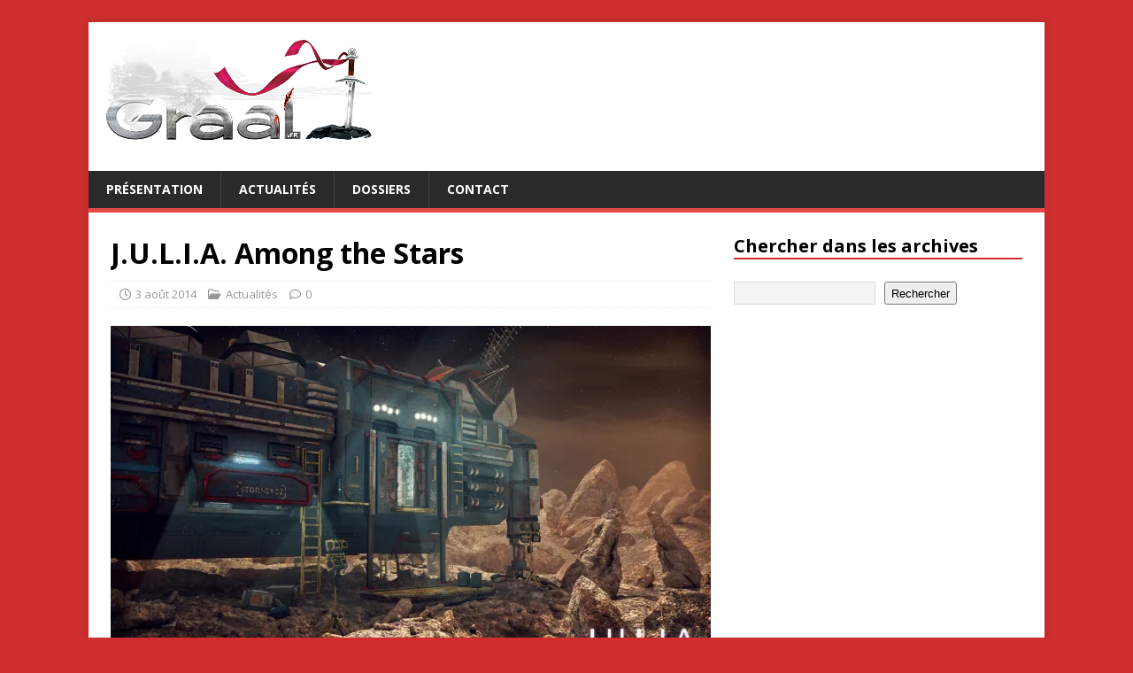

--- FILE ---
content_type: text/html; charset=UTF-8
request_url: https://www.graal.fr/2014/08/03/j-u-l-i-a-among-the-stars/
body_size: 13157
content:
<!DOCTYPE html>
<html class="no-js" lang="fr-FR">
<head>
<meta charset="UTF-8">
<meta name="viewport" content="width=device-width, initial-scale=1.0">
<link rel="profile" href="https://gmpg.org/xfn/11" />
<meta name='robots' content='index, follow, max-image-preview:large, max-snippet:-1, max-video-preview:-1' />

	<!-- This site is optimized with the Yoast SEO plugin v26.7 - https://yoast.com/wordpress/plugins/seo/ -->
	<title>J.U.L.I.A. Among the Stars -</title>
	<link rel="canonical" href="https://www.graal.fr/2014/08/03/j-u-l-i-a-among-the-stars/" />
	<meta property="og:locale" content="fr_FR" />
	<meta property="og:type" content="article" />
	<meta property="og:title" content="J.U.L.I.A. Among the Stars -" />
	<meta property="og:description" content="J.U.L.I.A. Among the Stars est un jeu d’aventure de science-fiction développé et publié par le studio tchèque CBE software. J.U.L.I.A. Among the Stars raconte l’histoire [...]" />
	<meta property="og:url" content="https://www.graal.fr/2014/08/03/j-u-l-i-a-among-the-stars/" />
	<meta property="og:site_name" content="Graal, les jeux vidéo" />
	<meta property="article:published_time" content="2014-08-03T10:54:49+00:00" />
	<meta property="article:modified_time" content="2014-08-03T13:00:45+00:00" />
	<meta property="og:image" content="https://i0.wp.com/www.graal.fr/wp-content/uploads/2014/08/J.U.L.I.A.-Among-the-Stars.jpg?fit=1920%2C1080&ssl=1" />
	<meta property="og:image:width" content="1920" />
	<meta property="og:image:height" content="1080" />
	<meta property="og:image:type" content="image/jpeg" />
	<meta name="author" content="Chris Admin" />
	<meta name="twitter:label1" content="Écrit par" />
	<meta name="twitter:data1" content="Chris Admin" />
	<meta name="twitter:label2" content="Durée de lecture estimée" />
	<meta name="twitter:data2" content="1 minute" />
	<script type="application/ld+json" class="yoast-schema-graph">{"@context":"https://schema.org","@graph":[{"@type":"Article","@id":"https://www.graal.fr/2014/08/03/j-u-l-i-a-among-the-stars/#article","isPartOf":{"@id":"https://www.graal.fr/2014/08/03/j-u-l-i-a-among-the-stars/"},"author":{"name":"Chris Admin","@id":"https://www.graal.fr/#/schema/person/50d33615e927fcd996bf28411cb34aa1"},"headline":"J.U.L.I.A. Among the Stars","datePublished":"2014-08-03T10:54:49+00:00","dateModified":"2014-08-03T13:00:45+00:00","mainEntityOfPage":{"@id":"https://www.graal.fr/2014/08/03/j-u-l-i-a-among-the-stars/"},"wordCount":140,"publisher":{"@id":"https://www.graal.fr/#/schema/person/50d33615e927fcd996bf28411cb34aa1"},"image":{"@id":"https://www.graal.fr/2014/08/03/j-u-l-i-a-among-the-stars/#primaryimage"},"thumbnailUrl":"https://i0.wp.com/www.graal.fr/wp-content/uploads/2014/08/J.U.L.I.A.-Among-the-Stars.jpg?fit=1920%2C1080&ssl=1","keywords":["CBE software","J.U.L.I.A.","J.U.L.I.A. Among the Stars","jeu d'aventure","JULIA","JULIA Among the Stars","science fiction"],"articleSection":["Actualités"],"inLanguage":"fr-FR"},{"@type":"WebPage","@id":"https://www.graal.fr/2014/08/03/j-u-l-i-a-among-the-stars/","url":"https://www.graal.fr/2014/08/03/j-u-l-i-a-among-the-stars/","name":"J.U.L.I.A. Among the Stars -","isPartOf":{"@id":"https://www.graal.fr/#website"},"primaryImageOfPage":{"@id":"https://www.graal.fr/2014/08/03/j-u-l-i-a-among-the-stars/#primaryimage"},"image":{"@id":"https://www.graal.fr/2014/08/03/j-u-l-i-a-among-the-stars/#primaryimage"},"thumbnailUrl":"https://i0.wp.com/www.graal.fr/wp-content/uploads/2014/08/J.U.L.I.A.-Among-the-Stars.jpg?fit=1920%2C1080&ssl=1","datePublished":"2014-08-03T10:54:49+00:00","dateModified":"2014-08-03T13:00:45+00:00","breadcrumb":{"@id":"https://www.graal.fr/2014/08/03/j-u-l-i-a-among-the-stars/#breadcrumb"},"inLanguage":"fr-FR","potentialAction":[{"@type":"ReadAction","target":["https://www.graal.fr/2014/08/03/j-u-l-i-a-among-the-stars/"]}]},{"@type":"ImageObject","inLanguage":"fr-FR","@id":"https://www.graal.fr/2014/08/03/j-u-l-i-a-among-the-stars/#primaryimage","url":"https://i0.wp.com/www.graal.fr/wp-content/uploads/2014/08/J.U.L.I.A.-Among-the-Stars.jpg?fit=1920%2C1080&ssl=1","contentUrl":"https://i0.wp.com/www.graal.fr/wp-content/uploads/2014/08/J.U.L.I.A.-Among-the-Stars.jpg?fit=1920%2C1080&ssl=1","width":1920,"height":1080},{"@type":"BreadcrumbList","@id":"https://www.graal.fr/2014/08/03/j-u-l-i-a-among-the-stars/#breadcrumb","itemListElement":[{"@type":"ListItem","position":1,"name":"Accueil","item":"https://www.graal.fr/"},{"@type":"ListItem","position":2,"name":"J.U.L.I.A. Among the Stars"}]},{"@type":"WebSite","@id":"https://www.graal.fr/#website","url":"https://www.graal.fr/","name":"Graal, les jeux vidéo","description":"Blog sur les actualités et tests des jeux vidéo indépendants","publisher":{"@id":"https://www.graal.fr/#/schema/person/50d33615e927fcd996bf28411cb34aa1"},"potentialAction":[{"@type":"SearchAction","target":{"@type":"EntryPoint","urlTemplate":"https://www.graal.fr/?s={search_term_string}"},"query-input":{"@type":"PropertyValueSpecification","valueRequired":true,"valueName":"search_term_string"}}],"inLanguage":"fr-FR"},{"@type":["Person","Organization"],"@id":"https://www.graal.fr/#/schema/person/50d33615e927fcd996bf28411cb34aa1","name":"Chris Admin","image":{"@type":"ImageObject","inLanguage":"fr-FR","@id":"https://www.graal.fr/#/schema/person/image/","url":"https://i0.wp.com/www.graal.fr/wp-content/uploads/2017/01/logo-graal3.png?fit=300%2C128&ssl=1","contentUrl":"https://i0.wp.com/www.graal.fr/wp-content/uploads/2017/01/logo-graal3.png?fit=300%2C128&ssl=1","width":300,"height":128,"caption":"Chris Admin"},"logo":{"@id":"https://www.graal.fr/#/schema/person/image/"},"sameAs":["https://www.graal.fr/"],"url":"https://www.graal.fr/author/admin/"}]}</script>
	<!-- / Yoast SEO plugin. -->


<link rel='dns-prefetch' href='//secure.gravatar.com' />
<link rel='dns-prefetch' href='//stats.wp.com' />
<link rel='dns-prefetch' href='//fonts.googleapis.com' />
<link rel='dns-prefetch' href='//v0.wordpress.com' />
<link rel='dns-prefetch' href='//widgets.wp.com' />
<link rel='dns-prefetch' href='//s0.wp.com' />
<link rel='dns-prefetch' href='//0.gravatar.com' />
<link rel='dns-prefetch' href='//1.gravatar.com' />
<link rel='dns-prefetch' href='//2.gravatar.com' />
<link rel='preconnect' href='//i0.wp.com' />
<link rel="alternate" type="application/rss+xml" title="Graal, les jeux vidéo &raquo; Flux" href="https://www.graal.fr/feed/" />
<link rel="alternate" type="application/rss+xml" title="Graal, les jeux vidéo &raquo; Flux des commentaires" href="https://www.graal.fr/comments/feed/" />
<link rel="alternate" title="oEmbed (JSON)" type="application/json+oembed" href="https://www.graal.fr/wp-json/oembed/1.0/embed?url=https%3A%2F%2Fwww.graal.fr%2F2014%2F08%2F03%2Fj-u-l-i-a-among-the-stars%2F" />
<link rel="alternate" title="oEmbed (XML)" type="text/xml+oembed" href="https://www.graal.fr/wp-json/oembed/1.0/embed?url=https%3A%2F%2Fwww.graal.fr%2F2014%2F08%2F03%2Fj-u-l-i-a-among-the-stars%2F&#038;format=xml" />
<style id='wp-img-auto-sizes-contain-inline-css' type='text/css'>
img:is([sizes=auto i],[sizes^="auto," i]){contain-intrinsic-size:3000px 1500px}
/*# sourceURL=wp-img-auto-sizes-contain-inline-css */
</style>
<style id='wp-emoji-styles-inline-css' type='text/css'>

	img.wp-smiley, img.emoji {
		display: inline !important;
		border: none !important;
		box-shadow: none !important;
		height: 1em !important;
		width: 1em !important;
		margin: 0 0.07em !important;
		vertical-align: -0.1em !important;
		background: none !important;
		padding: 0 !important;
	}
/*# sourceURL=wp-emoji-styles-inline-css */
</style>
<style id='wp-block-library-inline-css' type='text/css'>
:root{--wp-block-synced-color:#7a00df;--wp-block-synced-color--rgb:122,0,223;--wp-bound-block-color:var(--wp-block-synced-color);--wp-editor-canvas-background:#ddd;--wp-admin-theme-color:#007cba;--wp-admin-theme-color--rgb:0,124,186;--wp-admin-theme-color-darker-10:#006ba1;--wp-admin-theme-color-darker-10--rgb:0,107,160.5;--wp-admin-theme-color-darker-20:#005a87;--wp-admin-theme-color-darker-20--rgb:0,90,135;--wp-admin-border-width-focus:2px}@media (min-resolution:192dpi){:root{--wp-admin-border-width-focus:1.5px}}.wp-element-button{cursor:pointer}:root .has-very-light-gray-background-color{background-color:#eee}:root .has-very-dark-gray-background-color{background-color:#313131}:root .has-very-light-gray-color{color:#eee}:root .has-very-dark-gray-color{color:#313131}:root .has-vivid-green-cyan-to-vivid-cyan-blue-gradient-background{background:linear-gradient(135deg,#00d084,#0693e3)}:root .has-purple-crush-gradient-background{background:linear-gradient(135deg,#34e2e4,#4721fb 50%,#ab1dfe)}:root .has-hazy-dawn-gradient-background{background:linear-gradient(135deg,#faaca8,#dad0ec)}:root .has-subdued-olive-gradient-background{background:linear-gradient(135deg,#fafae1,#67a671)}:root .has-atomic-cream-gradient-background{background:linear-gradient(135deg,#fdd79a,#004a59)}:root .has-nightshade-gradient-background{background:linear-gradient(135deg,#330968,#31cdcf)}:root .has-midnight-gradient-background{background:linear-gradient(135deg,#020381,#2874fc)}:root{--wp--preset--font-size--normal:16px;--wp--preset--font-size--huge:42px}.has-regular-font-size{font-size:1em}.has-larger-font-size{font-size:2.625em}.has-normal-font-size{font-size:var(--wp--preset--font-size--normal)}.has-huge-font-size{font-size:var(--wp--preset--font-size--huge)}.has-text-align-center{text-align:center}.has-text-align-left{text-align:left}.has-text-align-right{text-align:right}.has-fit-text{white-space:nowrap!important}#end-resizable-editor-section{display:none}.aligncenter{clear:both}.items-justified-left{justify-content:flex-start}.items-justified-center{justify-content:center}.items-justified-right{justify-content:flex-end}.items-justified-space-between{justify-content:space-between}.screen-reader-text{border:0;clip-path:inset(50%);height:1px;margin:-1px;overflow:hidden;padding:0;position:absolute;width:1px;word-wrap:normal!important}.screen-reader-text:focus{background-color:#ddd;clip-path:none;color:#444;display:block;font-size:1em;height:auto;left:5px;line-height:normal;padding:15px 23px 14px;text-decoration:none;top:5px;width:auto;z-index:100000}html :where(.has-border-color){border-style:solid}html :where([style*=border-top-color]){border-top-style:solid}html :where([style*=border-right-color]){border-right-style:solid}html :where([style*=border-bottom-color]){border-bottom-style:solid}html :where([style*=border-left-color]){border-left-style:solid}html :where([style*=border-width]){border-style:solid}html :where([style*=border-top-width]){border-top-style:solid}html :where([style*=border-right-width]){border-right-style:solid}html :where([style*=border-bottom-width]){border-bottom-style:solid}html :where([style*=border-left-width]){border-left-style:solid}html :where(img[class*=wp-image-]){height:auto;max-width:100%}:where(figure){margin:0 0 1em}html :where(.is-position-sticky){--wp-admin--admin-bar--position-offset:var(--wp-admin--admin-bar--height,0px)}@media screen and (max-width:600px){html :where(.is-position-sticky){--wp-admin--admin-bar--position-offset:0px}}

/*# sourceURL=wp-block-library-inline-css */
</style><style id='wp-block-archives-inline-css' type='text/css'>
.wp-block-archives{box-sizing:border-box}.wp-block-archives-dropdown label{display:block}
/*# sourceURL=https://www.graal.fr/wp-includes/blocks/archives/style.min.css */
</style>
<style id='wp-block-categories-inline-css' type='text/css'>
.wp-block-categories{box-sizing:border-box}.wp-block-categories.alignleft{margin-right:2em}.wp-block-categories.alignright{margin-left:2em}.wp-block-categories.wp-block-categories-dropdown.aligncenter{text-align:center}.wp-block-categories .wp-block-categories__label{display:block;width:100%}
/*# sourceURL=https://www.graal.fr/wp-includes/blocks/categories/style.min.css */
</style>
<style id='wp-block-heading-inline-css' type='text/css'>
h1:where(.wp-block-heading).has-background,h2:where(.wp-block-heading).has-background,h3:where(.wp-block-heading).has-background,h4:where(.wp-block-heading).has-background,h5:where(.wp-block-heading).has-background,h6:where(.wp-block-heading).has-background{padding:1.25em 2.375em}h1.has-text-align-left[style*=writing-mode]:where([style*=vertical-lr]),h1.has-text-align-right[style*=writing-mode]:where([style*=vertical-rl]),h2.has-text-align-left[style*=writing-mode]:where([style*=vertical-lr]),h2.has-text-align-right[style*=writing-mode]:where([style*=vertical-rl]),h3.has-text-align-left[style*=writing-mode]:where([style*=vertical-lr]),h3.has-text-align-right[style*=writing-mode]:where([style*=vertical-rl]),h4.has-text-align-left[style*=writing-mode]:where([style*=vertical-lr]),h4.has-text-align-right[style*=writing-mode]:where([style*=vertical-rl]),h5.has-text-align-left[style*=writing-mode]:where([style*=vertical-lr]),h5.has-text-align-right[style*=writing-mode]:where([style*=vertical-rl]),h6.has-text-align-left[style*=writing-mode]:where([style*=vertical-lr]),h6.has-text-align-right[style*=writing-mode]:where([style*=vertical-rl]){rotate:180deg}
/*# sourceURL=https://www.graal.fr/wp-includes/blocks/heading/style.min.css */
</style>
<style id='wp-block-latest-posts-inline-css' type='text/css'>
.wp-block-latest-posts{box-sizing:border-box}.wp-block-latest-posts.alignleft{margin-right:2em}.wp-block-latest-posts.alignright{margin-left:2em}.wp-block-latest-posts.wp-block-latest-posts__list{list-style:none}.wp-block-latest-posts.wp-block-latest-posts__list li{clear:both;overflow-wrap:break-word}.wp-block-latest-posts.is-grid{display:flex;flex-wrap:wrap}.wp-block-latest-posts.is-grid li{margin:0 1.25em 1.25em 0;width:100%}@media (min-width:600px){.wp-block-latest-posts.columns-2 li{width:calc(50% - .625em)}.wp-block-latest-posts.columns-2 li:nth-child(2n){margin-right:0}.wp-block-latest-posts.columns-3 li{width:calc(33.33333% - .83333em)}.wp-block-latest-posts.columns-3 li:nth-child(3n){margin-right:0}.wp-block-latest-posts.columns-4 li{width:calc(25% - .9375em)}.wp-block-latest-posts.columns-4 li:nth-child(4n){margin-right:0}.wp-block-latest-posts.columns-5 li{width:calc(20% - 1em)}.wp-block-latest-posts.columns-5 li:nth-child(5n){margin-right:0}.wp-block-latest-posts.columns-6 li{width:calc(16.66667% - 1.04167em)}.wp-block-latest-posts.columns-6 li:nth-child(6n){margin-right:0}}:root :where(.wp-block-latest-posts.is-grid){padding:0}:root :where(.wp-block-latest-posts.wp-block-latest-posts__list){padding-left:0}.wp-block-latest-posts__post-author,.wp-block-latest-posts__post-date{display:block;font-size:.8125em}.wp-block-latest-posts__post-excerpt,.wp-block-latest-posts__post-full-content{margin-bottom:1em;margin-top:.5em}.wp-block-latest-posts__featured-image a{display:inline-block}.wp-block-latest-posts__featured-image img{height:auto;max-width:100%;width:auto}.wp-block-latest-posts__featured-image.alignleft{float:left;margin-right:1em}.wp-block-latest-posts__featured-image.alignright{float:right;margin-left:1em}.wp-block-latest-posts__featured-image.aligncenter{margin-bottom:1em;text-align:center}
/*# sourceURL=https://www.graal.fr/wp-includes/blocks/latest-posts/style.min.css */
</style>
<style id='wp-block-search-inline-css' type='text/css'>
.wp-block-search__button{margin-left:10px;word-break:normal}.wp-block-search__button.has-icon{line-height:0}.wp-block-search__button svg{height:1.25em;min-height:24px;min-width:24px;width:1.25em;fill:currentColor;vertical-align:text-bottom}:where(.wp-block-search__button){border:1px solid #ccc;padding:6px 10px}.wp-block-search__inside-wrapper{display:flex;flex:auto;flex-wrap:nowrap;max-width:100%}.wp-block-search__label{width:100%}.wp-block-search.wp-block-search__button-only .wp-block-search__button{box-sizing:border-box;display:flex;flex-shrink:0;justify-content:center;margin-left:0;max-width:100%}.wp-block-search.wp-block-search__button-only .wp-block-search__inside-wrapper{min-width:0!important;transition-property:width}.wp-block-search.wp-block-search__button-only .wp-block-search__input{flex-basis:100%;transition-duration:.3s}.wp-block-search.wp-block-search__button-only.wp-block-search__searchfield-hidden,.wp-block-search.wp-block-search__button-only.wp-block-search__searchfield-hidden .wp-block-search__inside-wrapper{overflow:hidden}.wp-block-search.wp-block-search__button-only.wp-block-search__searchfield-hidden .wp-block-search__input{border-left-width:0!important;border-right-width:0!important;flex-basis:0;flex-grow:0;margin:0;min-width:0!important;padding-left:0!important;padding-right:0!important;width:0!important}:where(.wp-block-search__input){appearance:none;border:1px solid #949494;flex-grow:1;font-family:inherit;font-size:inherit;font-style:inherit;font-weight:inherit;letter-spacing:inherit;line-height:inherit;margin-left:0;margin-right:0;min-width:3rem;padding:8px;text-decoration:unset!important;text-transform:inherit}:where(.wp-block-search__button-inside .wp-block-search__inside-wrapper){background-color:#fff;border:1px solid #949494;box-sizing:border-box;padding:4px}:where(.wp-block-search__button-inside .wp-block-search__inside-wrapper) .wp-block-search__input{border:none;border-radius:0;padding:0 4px}:where(.wp-block-search__button-inside .wp-block-search__inside-wrapper) .wp-block-search__input:focus{outline:none}:where(.wp-block-search__button-inside .wp-block-search__inside-wrapper) :where(.wp-block-search__button){padding:4px 8px}.wp-block-search.aligncenter .wp-block-search__inside-wrapper{margin:auto}.wp-block[data-align=right] .wp-block-search.wp-block-search__button-only .wp-block-search__inside-wrapper{float:right}
/*# sourceURL=https://www.graal.fr/wp-includes/blocks/search/style.min.css */
</style>
<style id='wp-block-embed-inline-css' type='text/css'>
.wp-block-embed.alignleft,.wp-block-embed.alignright,.wp-block[data-align=left]>[data-type="core/embed"],.wp-block[data-align=right]>[data-type="core/embed"]{max-width:360px;width:100%}.wp-block-embed.alignleft .wp-block-embed__wrapper,.wp-block-embed.alignright .wp-block-embed__wrapper,.wp-block[data-align=left]>[data-type="core/embed"] .wp-block-embed__wrapper,.wp-block[data-align=right]>[data-type="core/embed"] .wp-block-embed__wrapper{min-width:280px}.wp-block-cover .wp-block-embed{min-height:240px;min-width:320px}.wp-block-embed{overflow-wrap:break-word}.wp-block-embed :where(figcaption){margin-bottom:1em;margin-top:.5em}.wp-block-embed iframe{max-width:100%}.wp-block-embed__wrapper{position:relative}.wp-embed-responsive .wp-has-aspect-ratio .wp-block-embed__wrapper:before{content:"";display:block;padding-top:50%}.wp-embed-responsive .wp-has-aspect-ratio iframe{bottom:0;height:100%;left:0;position:absolute;right:0;top:0;width:100%}.wp-embed-responsive .wp-embed-aspect-21-9 .wp-block-embed__wrapper:before{padding-top:42.85%}.wp-embed-responsive .wp-embed-aspect-18-9 .wp-block-embed__wrapper:before{padding-top:50%}.wp-embed-responsive .wp-embed-aspect-16-9 .wp-block-embed__wrapper:before{padding-top:56.25%}.wp-embed-responsive .wp-embed-aspect-4-3 .wp-block-embed__wrapper:before{padding-top:75%}.wp-embed-responsive .wp-embed-aspect-1-1 .wp-block-embed__wrapper:before{padding-top:100%}.wp-embed-responsive .wp-embed-aspect-9-16 .wp-block-embed__wrapper:before{padding-top:177.77%}.wp-embed-responsive .wp-embed-aspect-1-2 .wp-block-embed__wrapper:before{padding-top:200%}
/*# sourceURL=https://www.graal.fr/wp-includes/blocks/embed/style.min.css */
</style>
<style id='global-styles-inline-css' type='text/css'>
:root{--wp--preset--aspect-ratio--square: 1;--wp--preset--aspect-ratio--4-3: 4/3;--wp--preset--aspect-ratio--3-4: 3/4;--wp--preset--aspect-ratio--3-2: 3/2;--wp--preset--aspect-ratio--2-3: 2/3;--wp--preset--aspect-ratio--16-9: 16/9;--wp--preset--aspect-ratio--9-16: 9/16;--wp--preset--color--black: #000000;--wp--preset--color--cyan-bluish-gray: #abb8c3;--wp--preset--color--white: #ffffff;--wp--preset--color--pale-pink: #f78da7;--wp--preset--color--vivid-red: #cf2e2e;--wp--preset--color--luminous-vivid-orange: #ff6900;--wp--preset--color--luminous-vivid-amber: #fcb900;--wp--preset--color--light-green-cyan: #7bdcb5;--wp--preset--color--vivid-green-cyan: #00d084;--wp--preset--color--pale-cyan-blue: #8ed1fc;--wp--preset--color--vivid-cyan-blue: #0693e3;--wp--preset--color--vivid-purple: #9b51e0;--wp--preset--gradient--vivid-cyan-blue-to-vivid-purple: linear-gradient(135deg,rgb(6,147,227) 0%,rgb(155,81,224) 100%);--wp--preset--gradient--light-green-cyan-to-vivid-green-cyan: linear-gradient(135deg,rgb(122,220,180) 0%,rgb(0,208,130) 100%);--wp--preset--gradient--luminous-vivid-amber-to-luminous-vivid-orange: linear-gradient(135deg,rgb(252,185,0) 0%,rgb(255,105,0) 100%);--wp--preset--gradient--luminous-vivid-orange-to-vivid-red: linear-gradient(135deg,rgb(255,105,0) 0%,rgb(207,46,46) 100%);--wp--preset--gradient--very-light-gray-to-cyan-bluish-gray: linear-gradient(135deg,rgb(238,238,238) 0%,rgb(169,184,195) 100%);--wp--preset--gradient--cool-to-warm-spectrum: linear-gradient(135deg,rgb(74,234,220) 0%,rgb(151,120,209) 20%,rgb(207,42,186) 40%,rgb(238,44,130) 60%,rgb(251,105,98) 80%,rgb(254,248,76) 100%);--wp--preset--gradient--blush-light-purple: linear-gradient(135deg,rgb(255,206,236) 0%,rgb(152,150,240) 100%);--wp--preset--gradient--blush-bordeaux: linear-gradient(135deg,rgb(254,205,165) 0%,rgb(254,45,45) 50%,rgb(107,0,62) 100%);--wp--preset--gradient--luminous-dusk: linear-gradient(135deg,rgb(255,203,112) 0%,rgb(199,81,192) 50%,rgb(65,88,208) 100%);--wp--preset--gradient--pale-ocean: linear-gradient(135deg,rgb(255,245,203) 0%,rgb(182,227,212) 50%,rgb(51,167,181) 100%);--wp--preset--gradient--electric-grass: linear-gradient(135deg,rgb(202,248,128) 0%,rgb(113,206,126) 100%);--wp--preset--gradient--midnight: linear-gradient(135deg,rgb(2,3,129) 0%,rgb(40,116,252) 100%);--wp--preset--font-size--small: 13px;--wp--preset--font-size--medium: 20px;--wp--preset--font-size--large: 36px;--wp--preset--font-size--x-large: 42px;--wp--preset--spacing--20: 0.44rem;--wp--preset--spacing--30: 0.67rem;--wp--preset--spacing--40: 1rem;--wp--preset--spacing--50: 1.5rem;--wp--preset--spacing--60: 2.25rem;--wp--preset--spacing--70: 3.38rem;--wp--preset--spacing--80: 5.06rem;--wp--preset--shadow--natural: 6px 6px 9px rgba(0, 0, 0, 0.2);--wp--preset--shadow--deep: 12px 12px 50px rgba(0, 0, 0, 0.4);--wp--preset--shadow--sharp: 6px 6px 0px rgba(0, 0, 0, 0.2);--wp--preset--shadow--outlined: 6px 6px 0px -3px rgb(255, 255, 255), 6px 6px rgb(0, 0, 0);--wp--preset--shadow--crisp: 6px 6px 0px rgb(0, 0, 0);}:where(.is-layout-flex){gap: 0.5em;}:where(.is-layout-grid){gap: 0.5em;}body .is-layout-flex{display: flex;}.is-layout-flex{flex-wrap: wrap;align-items: center;}.is-layout-flex > :is(*, div){margin: 0;}body .is-layout-grid{display: grid;}.is-layout-grid > :is(*, div){margin: 0;}:where(.wp-block-columns.is-layout-flex){gap: 2em;}:where(.wp-block-columns.is-layout-grid){gap: 2em;}:where(.wp-block-post-template.is-layout-flex){gap: 1.25em;}:where(.wp-block-post-template.is-layout-grid){gap: 1.25em;}.has-black-color{color: var(--wp--preset--color--black) !important;}.has-cyan-bluish-gray-color{color: var(--wp--preset--color--cyan-bluish-gray) !important;}.has-white-color{color: var(--wp--preset--color--white) !important;}.has-pale-pink-color{color: var(--wp--preset--color--pale-pink) !important;}.has-vivid-red-color{color: var(--wp--preset--color--vivid-red) !important;}.has-luminous-vivid-orange-color{color: var(--wp--preset--color--luminous-vivid-orange) !important;}.has-luminous-vivid-amber-color{color: var(--wp--preset--color--luminous-vivid-amber) !important;}.has-light-green-cyan-color{color: var(--wp--preset--color--light-green-cyan) !important;}.has-vivid-green-cyan-color{color: var(--wp--preset--color--vivid-green-cyan) !important;}.has-pale-cyan-blue-color{color: var(--wp--preset--color--pale-cyan-blue) !important;}.has-vivid-cyan-blue-color{color: var(--wp--preset--color--vivid-cyan-blue) !important;}.has-vivid-purple-color{color: var(--wp--preset--color--vivid-purple) !important;}.has-black-background-color{background-color: var(--wp--preset--color--black) !important;}.has-cyan-bluish-gray-background-color{background-color: var(--wp--preset--color--cyan-bluish-gray) !important;}.has-white-background-color{background-color: var(--wp--preset--color--white) !important;}.has-pale-pink-background-color{background-color: var(--wp--preset--color--pale-pink) !important;}.has-vivid-red-background-color{background-color: var(--wp--preset--color--vivid-red) !important;}.has-luminous-vivid-orange-background-color{background-color: var(--wp--preset--color--luminous-vivid-orange) !important;}.has-luminous-vivid-amber-background-color{background-color: var(--wp--preset--color--luminous-vivid-amber) !important;}.has-light-green-cyan-background-color{background-color: var(--wp--preset--color--light-green-cyan) !important;}.has-vivid-green-cyan-background-color{background-color: var(--wp--preset--color--vivid-green-cyan) !important;}.has-pale-cyan-blue-background-color{background-color: var(--wp--preset--color--pale-cyan-blue) !important;}.has-vivid-cyan-blue-background-color{background-color: var(--wp--preset--color--vivid-cyan-blue) !important;}.has-vivid-purple-background-color{background-color: var(--wp--preset--color--vivid-purple) !important;}.has-black-border-color{border-color: var(--wp--preset--color--black) !important;}.has-cyan-bluish-gray-border-color{border-color: var(--wp--preset--color--cyan-bluish-gray) !important;}.has-white-border-color{border-color: var(--wp--preset--color--white) !important;}.has-pale-pink-border-color{border-color: var(--wp--preset--color--pale-pink) !important;}.has-vivid-red-border-color{border-color: var(--wp--preset--color--vivid-red) !important;}.has-luminous-vivid-orange-border-color{border-color: var(--wp--preset--color--luminous-vivid-orange) !important;}.has-luminous-vivid-amber-border-color{border-color: var(--wp--preset--color--luminous-vivid-amber) !important;}.has-light-green-cyan-border-color{border-color: var(--wp--preset--color--light-green-cyan) !important;}.has-vivid-green-cyan-border-color{border-color: var(--wp--preset--color--vivid-green-cyan) !important;}.has-pale-cyan-blue-border-color{border-color: var(--wp--preset--color--pale-cyan-blue) !important;}.has-vivid-cyan-blue-border-color{border-color: var(--wp--preset--color--vivid-cyan-blue) !important;}.has-vivid-purple-border-color{border-color: var(--wp--preset--color--vivid-purple) !important;}.has-vivid-cyan-blue-to-vivid-purple-gradient-background{background: var(--wp--preset--gradient--vivid-cyan-blue-to-vivid-purple) !important;}.has-light-green-cyan-to-vivid-green-cyan-gradient-background{background: var(--wp--preset--gradient--light-green-cyan-to-vivid-green-cyan) !important;}.has-luminous-vivid-amber-to-luminous-vivid-orange-gradient-background{background: var(--wp--preset--gradient--luminous-vivid-amber-to-luminous-vivid-orange) !important;}.has-luminous-vivid-orange-to-vivid-red-gradient-background{background: var(--wp--preset--gradient--luminous-vivid-orange-to-vivid-red) !important;}.has-very-light-gray-to-cyan-bluish-gray-gradient-background{background: var(--wp--preset--gradient--very-light-gray-to-cyan-bluish-gray) !important;}.has-cool-to-warm-spectrum-gradient-background{background: var(--wp--preset--gradient--cool-to-warm-spectrum) !important;}.has-blush-light-purple-gradient-background{background: var(--wp--preset--gradient--blush-light-purple) !important;}.has-blush-bordeaux-gradient-background{background: var(--wp--preset--gradient--blush-bordeaux) !important;}.has-luminous-dusk-gradient-background{background: var(--wp--preset--gradient--luminous-dusk) !important;}.has-pale-ocean-gradient-background{background: var(--wp--preset--gradient--pale-ocean) !important;}.has-electric-grass-gradient-background{background: var(--wp--preset--gradient--electric-grass) !important;}.has-midnight-gradient-background{background: var(--wp--preset--gradient--midnight) !important;}.has-small-font-size{font-size: var(--wp--preset--font-size--small) !important;}.has-medium-font-size{font-size: var(--wp--preset--font-size--medium) !important;}.has-large-font-size{font-size: var(--wp--preset--font-size--large) !important;}.has-x-large-font-size{font-size: var(--wp--preset--font-size--x-large) !important;}
/*# sourceURL=global-styles-inline-css */
</style>

<style id='classic-theme-styles-inline-css' type='text/css'>
/*! This file is auto-generated */
.wp-block-button__link{color:#fff;background-color:#32373c;border-radius:9999px;box-shadow:none;text-decoration:none;padding:calc(.667em + 2px) calc(1.333em + 2px);font-size:1.125em}.wp-block-file__button{background:#32373c;color:#fff;text-decoration:none}
/*# sourceURL=/wp-includes/css/classic-themes.min.css */
</style>
<link rel='stylesheet' id='mh-google-fonts-css' href='https://fonts.googleapis.com/css?family=Open+Sans:400,400italic,700,600' type='text/css' media='all' />
<link rel='stylesheet' id='mh-magazine-lite-css' href='https://www.graal.fr/wp-content/themes/mh-magazine-lite/style.css?ver=2.10.0' type='text/css' media='all' />
<link rel='stylesheet' id='mh-font-awesome-css' href='https://www.graal.fr/wp-content/themes/mh-magazine-lite/includes/font-awesome.min.css' type='text/css' media='all' />
<link rel='stylesheet' id='jetpack_likes-css' href='https://www.graal.fr/wp-content/plugins/jetpack/modules/likes/style.css?ver=15.4' type='text/css' media='all' />
<script type="text/javascript" src="https://www.graal.fr/wp-includes/js/jquery/jquery.min.js?ver=3.7.1" id="jquery-core-js"></script>
<script type="text/javascript" src="https://www.graal.fr/wp-includes/js/jquery/jquery-migrate.min.js?ver=3.4.1" id="jquery-migrate-js"></script>
<script type="text/javascript" id="mh-scripts-js-extra">
/* <![CDATA[ */
var mh_magazine = {"text":{"toggle_menu":"Toggle Menu"}};
//# sourceURL=mh-scripts-js-extra
/* ]]> */
</script>
<script type="text/javascript" src="https://www.graal.fr/wp-content/themes/mh-magazine-lite/js/scripts.js?ver=2.10.0" id="mh-scripts-js"></script>
<link rel="https://api.w.org/" href="https://www.graal.fr/wp-json/" /><link rel="alternate" title="JSON" type="application/json" href="https://www.graal.fr/wp-json/wp/v2/posts/7867" />	<style>img#wpstats{display:none}</style>
		<!--[if lt IE 9]>
<script src="https://www.graal.fr/wp-content/themes/mh-magazine-lite/js/css3-mediaqueries.js"></script>
<![endif]-->
<style type="text/css" id="custom-background-css">
body.custom-background { background-color: #cf2e2e; }
</style>
	<link rel="icon" href="https://i0.wp.com/www.graal.fr/wp-content/uploads/2017/02/Darknet-icon.jpg?fit=32%2C32&#038;ssl=1" sizes="32x32" />
<link rel="icon" href="https://i0.wp.com/www.graal.fr/wp-content/uploads/2017/02/Darknet-icon.jpg?fit=192%2C192&#038;ssl=1" sizes="192x192" />
<link rel="apple-touch-icon" href="https://i0.wp.com/www.graal.fr/wp-content/uploads/2017/02/Darknet-icon.jpg?fit=180%2C180&#038;ssl=1" />
<meta name="msapplication-TileImage" content="https://i0.wp.com/www.graal.fr/wp-content/uploads/2017/02/Darknet-icon.jpg?fit=270%2C270&#038;ssl=1" />
		<style type="text/css" id="wp-custom-css">
			.mh-meta-author, .entry-meta-author {
	display: none;
}

aside h3 {
	border-bottom: 2px solid #cf2e2e;
}

		</style>
		</head>
<body data-rsssl=1 id="mh-mobile" class="wp-singular post-template-default single single-post postid-7867 single-format-standard custom-background wp-custom-logo wp-theme-mh-magazine-lite mh-right-sb" itemscope="itemscope" itemtype="https://schema.org/WebPage">
<div class="mh-container mh-container-outer">
<div class="mh-header-mobile-nav mh-clearfix"></div>
<header class="mh-header" itemscope="itemscope" itemtype="https://schema.org/WPHeader">
	<div class="mh-container mh-container-inner mh-row mh-clearfix">
		<div class="mh-custom-header mh-clearfix">
<div class="mh-site-identity">
<div class="mh-site-logo" role="banner" itemscope="itemscope" itemtype="https://schema.org/Brand">
<a href="https://www.graal.fr/" class="custom-logo-link" rel="home"><img width="300" height="128" src="https://i0.wp.com/www.graal.fr/wp-content/uploads/2017/01/logo-graal3.png?fit=300%2C128&amp;ssl=1" class="custom-logo" alt="Graal, les jeux vidéo" decoding="async" /></a></div>
</div>
</div>
	</div>
	<div class="mh-main-nav-wrap">
		<nav class="mh-navigation mh-main-nav mh-container mh-container-inner mh-clearfix" itemscope="itemscope" itemtype="https://schema.org/SiteNavigationElement">
			<div class="menu-menu-principal-haut-container"><ul id="menu-menu-principal-haut" class="menu"><li id="menu-item-12582" class="menu-item menu-item-type-post_type menu-item-object-page menu-item-12582"><a href="https://www.graal.fr/presentation-du-blog-des-jeux-videos-et-en-ligne/">Présentation</a></li>
<li id="menu-item-12583" class="menu-item menu-item-type-taxonomy menu-item-object-category current-post-ancestor current-menu-parent current-post-parent menu-item-12583"><a href="https://www.graal.fr/category/actualites/">Actualités</a></li>
<li id="menu-item-12589" class="menu-item menu-item-type-taxonomy menu-item-object-category menu-item-12589"><a href="https://www.graal.fr/category/dossiers/">Dossiers</a></li>
<li id="menu-item-12592" class="menu-item menu-item-type-post_type menu-item-object-page menu-item-12592"><a href="https://www.graal.fr/contact/">Contact</a></li>
</ul></div>		</nav>
	</div>
</header><div class="mh-wrapper mh-clearfix">
	<div id="main-content" class="mh-content" role="main" itemprop="mainContentOfPage"><article id="post-7867" class="post-7867 post type-post status-publish format-standard has-post-thumbnail hentry category-actualites tag-cbe-software tag-j-u-l-i-a tag-j-u-l-i-a-among-the-stars tag-jeu-daventure tag-julia tag-julia-among-the-stars tag-science-fiction">
	<header class="entry-header mh-clearfix"><h1 class="entry-title">J.U.L.I.A. Among the Stars</h1><p class="mh-meta entry-meta">
<span class="entry-meta-date updated"><i class="far fa-clock"></i><a href="https://www.graal.fr/2014/08/">3 août 2014</a></span>
<span class="entry-meta-author author vcard"><i class="fa fa-user"></i><a class="fn" href="https://www.graal.fr/author/admin/">Chris Admin</a></span>
<span class="entry-meta-categories"><i class="far fa-folder-open"></i><a href="https://www.graal.fr/category/actualites/" rel="category tag">Actualités</a></span>
<span class="entry-meta-comments"><i class="far fa-comment"></i><a class="mh-comment-scroll" href="https://www.graal.fr/2014/08/03/j-u-l-i-a-among-the-stars/#mh-comments">0</a></span>
</p>
	</header>
		<div class="entry-content mh-clearfix">
<figure class="entry-thumbnail">
<img src="https://i0.wp.com/www.graal.fr/wp-content/uploads/2014/08/J.U.L.I.A.-Among-the-Stars.jpg?resize=678%2C381&#038;ssl=1" alt="" title="J.U.L.I.A. Among the Stars" />
</figure>
<p><a href="https://i0.wp.com/www.graal.fr/wp-content/uploads/2014/08/J.U.L.I.A.-Among-the-Stars-Rachel-Manners.jpg"><img data-recalc-dims="1" fetchpriority="high" decoding="async" src="https://i0.wp.com/www.graal.fr/wp-content/uploads/2014/08/J.U.L.I.A.-Among-the-Stars-Rachel-Manners-300x168.jpg?resize=300%2C168" alt="J.U.L.I.A. Among the Stars - Rachel Manners" width="300" height="168" class="alignnone size-medium wp-image-7868" srcset="https://i0.wp.com/www.graal.fr/wp-content/uploads/2014/08/J.U.L.I.A.-Among-the-Stars-Rachel-Manners.jpg?resize=300%2C168&amp;ssl=1 300w, https://i0.wp.com/www.graal.fr/wp-content/uploads/2014/08/J.U.L.I.A.-Among-the-Stars-Rachel-Manners.jpg?resize=1024%2C576&amp;ssl=1 1024w, https://i0.wp.com/www.graal.fr/wp-content/uploads/2014/08/J.U.L.I.A.-Among-the-Stars-Rachel-Manners.jpg?w=1920&amp;ssl=1 1920w, https://i0.wp.com/www.graal.fr/wp-content/uploads/2014/08/J.U.L.I.A.-Among-the-Stars-Rachel-Manners.jpg?w=1356&amp;ssl=1 1356w" sizes="(max-width: 300px) 100vw, 300px" /></a></p>
<p>J.U.L.I.A. Among the Stars est un jeu d’aventure de science-fiction développé et publié par le studio tchèque CBE software.</p>
<p>J.U.L.I.A. Among the Stars raconte l’histoire de Rachel Manners, une astrobiologiste. Elle est partie avec un groupe de scientifique en exploration d’une planète ressemblant énormément à la Terre. Quand elle se reveille plusieurs dizaines d’années plus tard de son sommeil cryogénique, elle découvre qu’elle est désormais seule, accompagnée de J.U.L.I.A. une intelligence artificielle dans la sonde spatiale et Mobot, un robot de reconnaissance. Ensemble, ils vont découvrir les mystères de ce système solaire.</p>
<p>J.U.L.I.A. Among the Stars est attendu en septembre 2014.</p>
<p><iframe width="560" height="315" src="//www.youtube.com/embed/iuABNdxq-QI" frameborder="0" allowfullscreen></iframe></p>
	</div><div class="entry-tags mh-clearfix"><i class="fa fa-tag"></i><ul><li><a href="https://www.graal.fr/tag/cbe-software/" rel="tag">CBE software</a></li><li><a href="https://www.graal.fr/tag/j-u-l-i-a/" rel="tag">J.U.L.I.A.</a></li><li><a href="https://www.graal.fr/tag/j-u-l-i-a-among-the-stars/" rel="tag">J.U.L.I.A. Among the Stars</a></li><li><a href="https://www.graal.fr/tag/jeu-daventure/" rel="tag">jeu d'aventure</a></li><li><a href="https://www.graal.fr/tag/julia/" rel="tag">JULIA</a></li><li><a href="https://www.graal.fr/tag/julia-among-the-stars/" rel="tag">JULIA Among the Stars</a></li><li><a href="https://www.graal.fr/tag/science-fiction/" rel="tag">science fiction</a></li></ul></div></article><nav class="mh-post-nav mh-row mh-clearfix" itemscope="itemscope" itemtype="https://schema.org/SiteNavigationElement">
<div class="mh-col-1-2 mh-post-nav-item mh-post-nav-prev">
<a href="https://www.graal.fr/2014/08/03/lego-ninjago-nindroids/" rel="prev"><img width="80" height="60" src="https://i0.wp.com/www.graal.fr/wp-content/uploads/2014/08/LEGO-Ninjago-Nindroids.jpg?resize=80%2C60&amp;ssl=1" class="attachment-mh-magazine-lite-small size-mh-magazine-lite-small wp-post-image" alt="" decoding="async" srcset="https://i0.wp.com/www.graal.fr/wp-content/uploads/2014/08/LEGO-Ninjago-Nindroids.jpg?w=1500&amp;ssl=1 1500w, https://i0.wp.com/www.graal.fr/wp-content/uploads/2014/08/LEGO-Ninjago-Nindroids.jpg?resize=300%2C228&amp;ssl=1 300w, https://i0.wp.com/www.graal.fr/wp-content/uploads/2014/08/LEGO-Ninjago-Nindroids.jpg?resize=1024%2C778&amp;ssl=1 1024w, https://i0.wp.com/www.graal.fr/wp-content/uploads/2014/08/LEGO-Ninjago-Nindroids.jpg?w=1356&amp;ssl=1 1356w" sizes="(max-width: 80px) 100vw, 80px" /><span>Précédent</span><p>LEGO Ninjago: Nindroids</p></a></div>
<div class="mh-col-1-2 mh-post-nav-item mh-post-nav-next">
<a href="https://www.graal.fr/2014/08/03/test-80-days-la-version-pour-ipad/" rel="next"><img width="80" height="60" src="https://i0.wp.com/www.graal.fr/wp-content/uploads/2014/08/TEST-80-Days-la-version-pour-iPad.jpg?resize=80%2C60&amp;ssl=1" class="attachment-mh-magazine-lite-small size-mh-magazine-lite-small wp-post-image" alt="" decoding="async" loading="lazy" /><span>Suivant</span><p>[TEST] 80 Days &#8211; la version pour iPad</p></a></div>
</nav>
	</div>
	<aside class="mh-widget-col-1 mh-sidebar" itemscope="itemscope" itemtype="https://schema.org/WPSideBar"><div id="block-5" class="mh-widget widget_block">
<h3 class="wp-block-heading">Chercher dans les archives</h3>
</div><div id="block-4" class="mh-widget widget_block widget_search"><form role="search" method="get" action="https://www.graal.fr/" class="wp-block-search__button-outside wp-block-search__text-button wp-block-search"    ><label class="wp-block-search__label screen-reader-text" for="wp-block-search__input-1" >Rechercher</label><div class="wp-block-search__inside-wrapper" ><input class="wp-block-search__input" id="wp-block-search__input-1" placeholder="" value="" type="search" name="s" required /><button aria-label="Rechercher" class="wp-block-search__button wp-element-button" type="submit" >Rechercher</button></div></form></div><div id="block-11" class="mh-widget widget_block">
<figure class="wp-block-embed is-type-video is-provider-youtube wp-block-embed-youtube wp-embed-aspect-16-9 wp-has-aspect-ratio"><div class="wp-block-embed__wrapper">
<iframe loading="lazy" title="STRANDED ALIEN DAWN GRAAL" width="678" height="381" src="https://www.youtube.com/embed/s93zmX7cs2Q?feature=oembed" frameborder="0" allow="accelerometer; autoplay; clipboard-write; encrypted-media; gyroscope; picture-in-picture; web-share" referrerpolicy="strict-origin-when-cross-origin" allowfullscreen></iframe>
</div></figure>
</div><div id="block-13" class="mh-widget widget_block">
<h3 class="wp-block-heading">Les derniers articles</h3>
</div><div id="block-12" class="mh-widget widget_block widget_recent_entries"><ul class="wp-block-latest-posts__list wp-block-latest-posts"><li><div class="wp-block-latest-posts__featured-image alignleft"><img loading="lazy" decoding="async" width="150" height="150" src="https://i0.wp.com/www.graal.fr/wp-content/uploads/2026/01/Hades-II.jpg?resize=150%2C150&amp;ssl=1" class="attachment-thumbnail size-thumbnail wp-post-image" alt="" style="max-width:38px;max-height:38px;" srcset="https://i0.wp.com/www.graal.fr/wp-content/uploads/2026/01/Hades-II.jpg?resize=150%2C150&amp;ssl=1 150w, https://i0.wp.com/www.graal.fr/wp-content/uploads/2026/01/Hades-II.jpg?zoom=2&amp;resize=150%2C150&amp;ssl=1 300w, https://i0.wp.com/www.graal.fr/wp-content/uploads/2026/01/Hades-II.jpg?zoom=3&amp;resize=150%2C150&amp;ssl=1 450w" sizes="auto, (max-width: 150px) 100vw, 150px" /></div><a class="wp-block-latest-posts__post-title" href="https://www.graal.fr/2026/01/15/hades-ii/">Hades II</a></li>
<li><div class="wp-block-latest-posts__featured-image alignleft"><img loading="lazy" decoding="async" width="150" height="150" src="https://i0.wp.com/www.graal.fr/wp-content/uploads/2026/01/Hollow-Knight-Silksong.jpg?resize=150%2C150&amp;ssl=1" class="attachment-thumbnail size-thumbnail wp-post-image" alt="" style="max-width:38px;max-height:38px;" srcset="https://i0.wp.com/www.graal.fr/wp-content/uploads/2026/01/Hollow-Knight-Silksong.jpg?resize=150%2C150&amp;ssl=1 150w, https://i0.wp.com/www.graal.fr/wp-content/uploads/2026/01/Hollow-Knight-Silksong.jpg?zoom=2&amp;resize=150%2C150&amp;ssl=1 300w, https://i0.wp.com/www.graal.fr/wp-content/uploads/2026/01/Hollow-Knight-Silksong.jpg?zoom=3&amp;resize=150%2C150&amp;ssl=1 450w" sizes="auto, (max-width: 150px) 100vw, 150px" /></div><a class="wp-block-latest-posts__post-title" href="https://www.graal.fr/2026/01/13/hollow-knight-silksong/">Hollow Knight: Silksong</a></li>
<li><div class="wp-block-latest-posts__featured-image alignleft"><img loading="lazy" decoding="async" width="150" height="150" src="https://i0.wp.com/www.graal.fr/wp-content/uploads/2026/01/The-Midnight-Walk.jpg?resize=150%2C150&amp;ssl=1" class="attachment-thumbnail size-thumbnail wp-post-image" alt="" style="max-width:38px;max-height:38px;" srcset="https://i0.wp.com/www.graal.fr/wp-content/uploads/2026/01/The-Midnight-Walk.jpg?resize=150%2C150&amp;ssl=1 150w, https://i0.wp.com/www.graal.fr/wp-content/uploads/2026/01/The-Midnight-Walk.jpg?zoom=2&amp;resize=150%2C150&amp;ssl=1 300w, https://i0.wp.com/www.graal.fr/wp-content/uploads/2026/01/The-Midnight-Walk.jpg?zoom=3&amp;resize=150%2C150&amp;ssl=1 450w" sizes="auto, (max-width: 150px) 100vw, 150px" /></div><a class="wp-block-latest-posts__post-title" href="https://www.graal.fr/2026/01/11/the-midnight-walk/">The Midnight Walk</a></li>
<li><div class="wp-block-latest-posts__featured-image alignleft"><img loading="lazy" decoding="async" width="150" height="150" src="https://i0.wp.com/www.graal.fr/wp-content/uploads/2026/01/Dead-Rising-Deluxe-Remaster.jpg?resize=150%2C150&amp;ssl=1" class="attachment-thumbnail size-thumbnail wp-post-image" alt="" style="max-width:38px;max-height:38px;" srcset="https://i0.wp.com/www.graal.fr/wp-content/uploads/2026/01/Dead-Rising-Deluxe-Remaster.jpg?resize=150%2C150&amp;ssl=1 150w, https://i0.wp.com/www.graal.fr/wp-content/uploads/2026/01/Dead-Rising-Deluxe-Remaster.jpg?zoom=2&amp;resize=150%2C150&amp;ssl=1 300w, https://i0.wp.com/www.graal.fr/wp-content/uploads/2026/01/Dead-Rising-Deluxe-Remaster.jpg?zoom=3&amp;resize=150%2C150&amp;ssl=1 450w" sizes="auto, (max-width: 150px) 100vw, 150px" /></div><a class="wp-block-latest-posts__post-title" href="https://www.graal.fr/2026/01/08/dead-rising-deluxe-remaster/">Dead Rising Deluxe Remaster</a></li>
<li><div class="wp-block-latest-posts__featured-image alignleft"><img loading="lazy" decoding="async" width="150" height="150" src="https://i0.wp.com/www.graal.fr/wp-content/uploads/2026/01/Kunitsu-Gami-Path-of-the-Goddess.jpg?resize=150%2C150&amp;ssl=1" class="attachment-thumbnail size-thumbnail wp-post-image" alt="" style="max-width:38px;max-height:38px;" srcset="https://i0.wp.com/www.graal.fr/wp-content/uploads/2026/01/Kunitsu-Gami-Path-of-the-Goddess.jpg?resize=150%2C150&amp;ssl=1 150w, https://i0.wp.com/www.graal.fr/wp-content/uploads/2026/01/Kunitsu-Gami-Path-of-the-Goddess.jpg?zoom=2&amp;resize=150%2C150&amp;ssl=1 300w, https://i0.wp.com/www.graal.fr/wp-content/uploads/2026/01/Kunitsu-Gami-Path-of-the-Goddess.jpg?zoom=3&amp;resize=150%2C150&amp;ssl=1 450w" sizes="auto, (max-width: 150px) 100vw, 150px" /></div><a class="wp-block-latest-posts__post-title" href="https://www.graal.fr/2026/01/06/kunitsu-gami-path-of-the-goddess/">Kunitsu-Gami: Path of the Goddess</a></li>
<li><div class="wp-block-latest-posts__featured-image alignleft"><img loading="lazy" decoding="async" width="150" height="150" src="https://i0.wp.com/www.graal.fr/wp-content/uploads/2026/01/Monster-Hunter-Wilds.jpg?resize=150%2C150&amp;ssl=1" class="attachment-thumbnail size-thumbnail wp-post-image" alt="" style="max-width:38px;max-height:38px;" srcset="https://i0.wp.com/www.graal.fr/wp-content/uploads/2026/01/Monster-Hunter-Wilds.jpg?resize=150%2C150&amp;ssl=1 150w, https://i0.wp.com/www.graal.fr/wp-content/uploads/2026/01/Monster-Hunter-Wilds.jpg?zoom=2&amp;resize=150%2C150&amp;ssl=1 300w, https://i0.wp.com/www.graal.fr/wp-content/uploads/2026/01/Monster-Hunter-Wilds.jpg?zoom=3&amp;resize=150%2C150&amp;ssl=1 450w" sizes="auto, (max-width: 150px) 100vw, 150px" /></div><a class="wp-block-latest-posts__post-title" href="https://www.graal.fr/2026/01/04/monster-hunter-wilds/">Monster Hunter Wilds</a></li>
<li><div class="wp-block-latest-posts__featured-image alignleft"><img loading="lazy" decoding="async" width="150" height="150" src="https://i0.wp.com/www.graal.fr/wp-content/uploads/2025/12/Dune-Awakening.jpg?resize=150%2C150&amp;ssl=1" class="attachment-thumbnail size-thumbnail wp-post-image" alt="" style="max-width:38px;max-height:38px;" srcset="https://i0.wp.com/www.graal.fr/wp-content/uploads/2025/12/Dune-Awakening.jpg?resize=150%2C150&amp;ssl=1 150w, https://i0.wp.com/www.graal.fr/wp-content/uploads/2025/12/Dune-Awakening.jpg?zoom=2&amp;resize=150%2C150&amp;ssl=1 300w, https://i0.wp.com/www.graal.fr/wp-content/uploads/2025/12/Dune-Awakening.jpg?zoom=3&amp;resize=150%2C150&amp;ssl=1 450w" sizes="auto, (max-width: 150px) 100vw, 150px" /></div><a class="wp-block-latest-posts__post-title" href="https://www.graal.fr/2025/12/30/dune-awakening/">Dune: Awakening</a></li>
<li><div class="wp-block-latest-posts__featured-image alignleft"><img loading="lazy" decoding="async" width="150" height="150" src="https://i0.wp.com/www.graal.fr/wp-content/uploads/2025/12/RuneScape-Dragonwilds.jpg?resize=150%2C150&amp;ssl=1" class="attachment-thumbnail size-thumbnail wp-post-image" alt="" style="max-width:38px;max-height:38px;" srcset="https://i0.wp.com/www.graal.fr/wp-content/uploads/2025/12/RuneScape-Dragonwilds.jpg?resize=150%2C150&amp;ssl=1 150w, https://i0.wp.com/www.graal.fr/wp-content/uploads/2025/12/RuneScape-Dragonwilds.jpg?zoom=2&amp;resize=150%2C150&amp;ssl=1 300w, https://i0.wp.com/www.graal.fr/wp-content/uploads/2025/12/RuneScape-Dragonwilds.jpg?zoom=3&amp;resize=150%2C150&amp;ssl=1 450w" sizes="auto, (max-width: 150px) 100vw, 150px" /></div><a class="wp-block-latest-posts__post-title" href="https://www.graal.fr/2025/12/28/runescape-dragonwilds/">RuneScape: Dragonwilds</a></li>
<li><div class="wp-block-latest-posts__featured-image alignleft"><img loading="lazy" decoding="async" width="150" height="150" src="https://i0.wp.com/www.graal.fr/wp-content/uploads/2025/12/Moonlighter-2-The-Endless-Vault.jpg?resize=150%2C150&amp;ssl=1" class="attachment-thumbnail size-thumbnail wp-post-image" alt="" style="max-width:38px;max-height:38px;" srcset="https://i0.wp.com/www.graal.fr/wp-content/uploads/2025/12/Moonlighter-2-The-Endless-Vault.jpg?resize=150%2C150&amp;ssl=1 150w, https://i0.wp.com/www.graal.fr/wp-content/uploads/2025/12/Moonlighter-2-The-Endless-Vault.jpg?zoom=2&amp;resize=150%2C150&amp;ssl=1 300w, https://i0.wp.com/www.graal.fr/wp-content/uploads/2025/12/Moonlighter-2-The-Endless-Vault.jpg?zoom=3&amp;resize=150%2C150&amp;ssl=1 450w" sizes="auto, (max-width: 150px) 100vw, 150px" /></div><a class="wp-block-latest-posts__post-title" href="https://www.graal.fr/2025/12/23/moonlighter-2-the-endless-vault/">Moonlighter 2: The Endless Vault</a></li>
<li><div class="wp-block-latest-posts__featured-image alignleft"><img loading="lazy" decoding="async" width="150" height="150" src="https://i0.wp.com/www.graal.fr/wp-content/uploads/2025/12/The-Alters.jpg?resize=150%2C150&amp;ssl=1" class="attachment-thumbnail size-thumbnail wp-post-image" alt="" style="max-width:38px;max-height:38px;" srcset="https://i0.wp.com/www.graal.fr/wp-content/uploads/2025/12/The-Alters.jpg?resize=150%2C150&amp;ssl=1 150w, https://i0.wp.com/www.graal.fr/wp-content/uploads/2025/12/The-Alters.jpg?zoom=2&amp;resize=150%2C150&amp;ssl=1 300w, https://i0.wp.com/www.graal.fr/wp-content/uploads/2025/12/The-Alters.jpg?zoom=3&amp;resize=150%2C150&amp;ssl=1 450w" sizes="auto, (max-width: 150px) 100vw, 150px" /></div><a class="wp-block-latest-posts__post-title" href="https://www.graal.fr/2025/12/21/the-alters/">The Alters</a></li>
</ul></div><div id="block-8" class="mh-widget widget_block">
<h3 class="wp-block-heading">Les catégories</h3>
</div><div id="block-9" class="mh-widget widget_block widget_categories"><ul class="wp-block-categories-list wp-block-categories">	<li class="cat-item cat-item-1"><a href="https://www.graal.fr/category/actualites/">Actualités</a>
</li>
	<li class="cat-item cat-item-6323"><a href="https://www.graal.fr/category/concours/">Concours</a>
</li>
	<li class="cat-item cat-item-329"><a href="https://www.graal.fr/category/dossiers/">Dossiers</a>
</li>
	<li class="cat-item cat-item-3474"><a href="https://www.graal.fr/category/interviews/">Interviews</a>
</li>
	<li class="cat-item cat-item-3145"><a href="https://www.graal.fr/category/musique-2/">Musique</a>
</li>
	<li class="cat-item cat-item-3236"><a href="https://www.graal.fr/category/test-de-jeux/">Test de Jeux</a>
</li>
	<li class="cat-item cat-item-4631"><a href="https://www.graal.fr/category/top-5-des-jeux/">Top 5 des jeux</a>
</li>
</ul></div><div id="block-7" class="mh-widget widget_block">
<h3 class="wp-block-heading">Les archives</h3>
</div><div id="block-6" class="mh-widget widget_block widget_archive"><div class="wp-block-archives-dropdown wp-block-archives"><label for="wp-block-archives-2" class="wp-block-archives__label screen-reader-text">Archives</label>
		<select id="wp-block-archives-2" name="archive-dropdown">
		<option value="">Sélectionner un mois</option>	<option value='https://www.graal.fr/2026/01/'> janvier 2026 &nbsp;(6)</option>
	<option value='https://www.graal.fr/2025/12/'> décembre 2025 &nbsp;(12)</option>
	<option value='https://www.graal.fr/2025/11/'> novembre 2025 &nbsp;(13)</option>
	<option value='https://www.graal.fr/2025/10/'> octobre 2025 &nbsp;(14)</option>
	<option value='https://www.graal.fr/2025/09/'> septembre 2025 &nbsp;(13)</option>
	<option value='https://www.graal.fr/2025/08/'> août 2025 &nbsp;(13)</option>
	<option value='https://www.graal.fr/2025/07/'> juillet 2025 &nbsp;(14)</option>
	<option value='https://www.graal.fr/2025/06/'> juin 2025 &nbsp;(13)</option>
	<option value='https://www.graal.fr/2025/05/'> mai 2025 &nbsp;(14)</option>
	<option value='https://www.graal.fr/2025/04/'> avril 2025 &nbsp;(13)</option>
	<option value='https://www.graal.fr/2025/03/'> mars 2025 &nbsp;(13)</option>
	<option value='https://www.graal.fr/2025/02/'> février 2025 &nbsp;(9)</option>
	<option value='https://www.graal.fr/2025/01/'> janvier 2025 &nbsp;(13)</option>
	<option value='https://www.graal.fr/2024/12/'> décembre 2024 &nbsp;(14)</option>
	<option value='https://www.graal.fr/2024/11/'> novembre 2024 &nbsp;(12)</option>
	<option value='https://www.graal.fr/2024/10/'> octobre 2024 &nbsp;(14)</option>
	<option value='https://www.graal.fr/2024/09/'> septembre 2024 &nbsp;(13)</option>
	<option value='https://www.graal.fr/2024/08/'> août 2024 &nbsp;(13)</option>
	<option value='https://www.graal.fr/2024/07/'> juillet 2024 &nbsp;(13)</option>
	<option value='https://www.graal.fr/2024/06/'> juin 2024 &nbsp;(13)</option>
	<option value='https://www.graal.fr/2024/05/'> mai 2024 &nbsp;(14)</option>
	<option value='https://www.graal.fr/2024/04/'> avril 2024 &nbsp;(13)</option>
	<option value='https://www.graal.fr/2024/03/'> mars 2024 &nbsp;(13)</option>
	<option value='https://www.graal.fr/2024/02/'> février 2024 &nbsp;(4)</option>
	<option value='https://www.graal.fr/2021/04/'> avril 2021 &nbsp;(1)</option>
	<option value='https://www.graal.fr/2021/01/'> janvier 2021 &nbsp;(2)</option>
	<option value='https://www.graal.fr/2020/12/'> décembre 2020 &nbsp;(67)</option>
	<option value='https://www.graal.fr/2020/11/'> novembre 2020 &nbsp;(103)</option>
	<option value='https://www.graal.fr/2020/10/'> octobre 2020 &nbsp;(102)</option>
	<option value='https://www.graal.fr/2020/09/'> septembre 2020 &nbsp;(121)</option>
	<option value='https://www.graal.fr/2020/08/'> août 2020 &nbsp;(108)</option>
	<option value='https://www.graal.fr/2020/07/'> juillet 2020 &nbsp;(105)</option>
	<option value='https://www.graal.fr/2020/06/'> juin 2020 &nbsp;(126)</option>
	<option value='https://www.graal.fr/2020/05/'> mai 2020 &nbsp;(132)</option>
	<option value='https://www.graal.fr/2020/04/'> avril 2020 &nbsp;(109)</option>
	<option value='https://www.graal.fr/2020/03/'> mars 2020 &nbsp;(95)</option>
	<option value='https://www.graal.fr/2020/02/'> février 2020 &nbsp;(96)</option>
	<option value='https://www.graal.fr/2020/01/'> janvier 2020 &nbsp;(79)</option>
	<option value='https://www.graal.fr/2019/12/'> décembre 2019 &nbsp;(101)</option>
	<option value='https://www.graal.fr/2019/11/'> novembre 2019 &nbsp;(90)</option>
	<option value='https://www.graal.fr/2019/10/'> octobre 2019 &nbsp;(103)</option>
	<option value='https://www.graal.fr/2019/09/'> septembre 2019 &nbsp;(95)</option>
	<option value='https://www.graal.fr/2019/08/'> août 2019 &nbsp;(115)</option>
	<option value='https://www.graal.fr/2019/07/'> juillet 2019 &nbsp;(102)</option>
	<option value='https://www.graal.fr/2019/06/'> juin 2019 &nbsp;(94)</option>
	<option value='https://www.graal.fr/2019/05/'> mai 2019 &nbsp;(93)</option>
	<option value='https://www.graal.fr/2019/04/'> avril 2019 &nbsp;(100)</option>
	<option value='https://www.graal.fr/2019/03/'> mars 2019 &nbsp;(107)</option>
	<option value='https://www.graal.fr/2019/02/'> février 2019 &nbsp;(77)</option>
	<option value='https://www.graal.fr/2019/01/'> janvier 2019 &nbsp;(73)</option>
	<option value='https://www.graal.fr/2018/12/'> décembre 2018 &nbsp;(78)</option>
	<option value='https://www.graal.fr/2018/11/'> novembre 2018 &nbsp;(31)</option>
	<option value='https://www.graal.fr/2018/10/'> octobre 2018 &nbsp;(31)</option>
	<option value='https://www.graal.fr/2018/09/'> septembre 2018 &nbsp;(30)</option>
	<option value='https://www.graal.fr/2018/08/'> août 2018 &nbsp;(31)</option>
	<option value='https://www.graal.fr/2018/07/'> juillet 2018 &nbsp;(31)</option>
	<option value='https://www.graal.fr/2018/06/'> juin 2018 &nbsp;(30)</option>
	<option value='https://www.graal.fr/2018/05/'> mai 2018 &nbsp;(31)</option>
	<option value='https://www.graal.fr/2018/04/'> avril 2018 &nbsp;(31)</option>
	<option value='https://www.graal.fr/2018/03/'> mars 2018 &nbsp;(32)</option>
	<option value='https://www.graal.fr/2018/02/'> février 2018 &nbsp;(28)</option>
	<option value='https://www.graal.fr/2018/01/'> janvier 2018 &nbsp;(31)</option>
	<option value='https://www.graal.fr/2017/12/'> décembre 2017 &nbsp;(29)</option>
	<option value='https://www.graal.fr/2017/11/'> novembre 2017 &nbsp;(71)</option>
	<option value='https://www.graal.fr/2017/10/'> octobre 2017 &nbsp;(81)</option>
	<option value='https://www.graal.fr/2017/09/'> septembre 2017 &nbsp;(84)</option>
	<option value='https://www.graal.fr/2017/08/'> août 2017 &nbsp;(101)</option>
	<option value='https://www.graal.fr/2017/07/'> juillet 2017 &nbsp;(97)</option>
	<option value='https://www.graal.fr/2017/06/'> juin 2017 &nbsp;(109)</option>
	<option value='https://www.graal.fr/2017/05/'> mai 2017 &nbsp;(109)</option>
	<option value='https://www.graal.fr/2017/04/'> avril 2017 &nbsp;(105)</option>
	<option value='https://www.graal.fr/2017/03/'> mars 2017 &nbsp;(117)</option>
	<option value='https://www.graal.fr/2017/02/'> février 2017 &nbsp;(104)</option>
	<option value='https://www.graal.fr/2017/01/'> janvier 2017 &nbsp;(106)</option>
	<option value='https://www.graal.fr/2016/12/'> décembre 2016 &nbsp;(107)</option>
	<option value='https://www.graal.fr/2016/11/'> novembre 2016 &nbsp;(105)</option>
	<option value='https://www.graal.fr/2016/10/'> octobre 2016 &nbsp;(110)</option>
	<option value='https://www.graal.fr/2016/09/'> septembre 2016 &nbsp;(100)</option>
	<option value='https://www.graal.fr/2016/08/'> août 2016 &nbsp;(103)</option>
	<option value='https://www.graal.fr/2016/07/'> juillet 2016 &nbsp;(99)</option>
	<option value='https://www.graal.fr/2016/06/'> juin 2016 &nbsp;(95)</option>
	<option value='https://www.graal.fr/2016/05/'> mai 2016 &nbsp;(94)</option>
	<option value='https://www.graal.fr/2016/04/'> avril 2016 &nbsp;(100)</option>
	<option value='https://www.graal.fr/2016/03/'> mars 2016 &nbsp;(102)</option>
	<option value='https://www.graal.fr/2016/02/'> février 2016 &nbsp;(91)</option>
	<option value='https://www.graal.fr/2016/01/'> janvier 2016 &nbsp;(96)</option>
	<option value='https://www.graal.fr/2015/12/'> décembre 2015 &nbsp;(93)</option>
	<option value='https://www.graal.fr/2015/11/'> novembre 2015 &nbsp;(90)</option>
	<option value='https://www.graal.fr/2015/10/'> octobre 2015 &nbsp;(94)</option>
	<option value='https://www.graal.fr/2015/09/'> septembre 2015 &nbsp;(90)</option>
	<option value='https://www.graal.fr/2015/08/'> août 2015 &nbsp;(93)</option>
	<option value='https://www.graal.fr/2015/07/'> juillet 2015 &nbsp;(93)</option>
	<option value='https://www.graal.fr/2015/06/'> juin 2015 &nbsp;(90)</option>
	<option value='https://www.graal.fr/2015/05/'> mai 2015 &nbsp;(72)</option>
	<option value='https://www.graal.fr/2015/04/'> avril 2015 &nbsp;(68)</option>
	<option value='https://www.graal.fr/2015/03/'> mars 2015 &nbsp;(71)</option>
	<option value='https://www.graal.fr/2015/02/'> février 2015 &nbsp;(64)</option>
	<option value='https://www.graal.fr/2015/01/'> janvier 2015 &nbsp;(71)</option>
	<option value='https://www.graal.fr/2014/12/'> décembre 2014 &nbsp;(74)</option>
	<option value='https://www.graal.fr/2014/11/'> novembre 2014 &nbsp;(72)</option>
	<option value='https://www.graal.fr/2014/10/'> octobre 2014 &nbsp;(71)</option>
	<option value='https://www.graal.fr/2014/09/'> septembre 2014 &nbsp;(68)</option>
	<option value='https://www.graal.fr/2014/08/'> août 2014 &nbsp;(73)</option>
	<option value='https://www.graal.fr/2014/07/'> juillet 2014 &nbsp;(71)</option>
	<option value='https://www.graal.fr/2014/06/'> juin 2014 &nbsp;(69)</option>
	<option value='https://www.graal.fr/2014/05/'> mai 2014 &nbsp;(71)</option>
	<option value='https://www.graal.fr/2014/04/'> avril 2014 &nbsp;(69)</option>
	<option value='https://www.graal.fr/2014/03/'> mars 2014 &nbsp;(72)</option>
	<option value='https://www.graal.fr/2014/02/'> février 2014 &nbsp;(82)</option>
	<option value='https://www.graal.fr/2014/01/'> janvier 2014 &nbsp;(96)</option>
	<option value='https://www.graal.fr/2013/12/'> décembre 2013 &nbsp;(98)</option>
	<option value='https://www.graal.fr/2013/11/'> novembre 2013 &nbsp;(110)</option>
	<option value='https://www.graal.fr/2013/10/'> octobre 2013 &nbsp;(125)</option>
	<option value='https://www.graal.fr/2013/09/'> septembre 2013 &nbsp;(120)</option>
	<option value='https://www.graal.fr/2013/08/'> août 2013 &nbsp;(115)</option>
	<option value='https://www.graal.fr/2013/07/'> juillet 2013 &nbsp;(124)</option>
	<option value='https://www.graal.fr/2013/06/'> juin 2013 &nbsp;(121)</option>
	<option value='https://www.graal.fr/2013/05/'> mai 2013 &nbsp;(135)</option>
	<option value='https://www.graal.fr/2013/04/'> avril 2013 &nbsp;(103)</option>
	<option value='https://www.graal.fr/2013/03/'> mars 2013 &nbsp;(36)</option>
</select><script type="text/javascript">
/* <![CDATA[ */
( ( [ dropdownId, homeUrl ] ) => {
		const dropdown = document.getElementById( dropdownId );
		function onSelectChange() {
			setTimeout( () => {
				if ( 'escape' === dropdown.dataset.lastkey ) {
					return;
				}
				if ( dropdown.value ) {
					location.href = dropdown.value;
				}
			}, 250 );
		}
		function onKeyUp( event ) {
			if ( 'Escape' === event.key ) {
				dropdown.dataset.lastkey = 'escape';
			} else {
				delete dropdown.dataset.lastkey;
			}
		}
		function onClick() {
			delete dropdown.dataset.lastkey;
		}
		dropdown.addEventListener( 'keyup', onKeyUp );
		dropdown.addEventListener( 'click', onClick );
		dropdown.addEventListener( 'change', onSelectChange );
	} )( ["wp-block-archives-2","https://www.graal.fr"] );
//# sourceURL=block_core_archives_build_dropdown_script
/* ]]> */
</script>
</div></div></aside></div>
<div class="mh-copyright-wrap">
	<div class="mh-container mh-container-inner mh-clearfix">
		<p class="mh-copyright">Copyright &copy; 2026 | Thème WordPress par <a href="https://mhthemes.com/themes/mh-magazine/?utm_source=customer&#038;utm_medium=link&#038;utm_campaign=MH+Magazine+Lite" rel="nofollow">MH Themes</a></p>
	</div>
</div>
</div><!-- .mh-container-outer -->
<script type="speculationrules">
{"prefetch":[{"source":"document","where":{"and":[{"href_matches":"/*"},{"not":{"href_matches":["/wp-*.php","/wp-admin/*","/wp-content/uploads/*","/wp-content/*","/wp-content/plugins/*","/wp-content/themes/mh-magazine-lite/*","/*\\?(.+)"]}},{"not":{"selector_matches":"a[rel~=\"nofollow\"]"}},{"not":{"selector_matches":".no-prefetch, .no-prefetch a"}}]},"eagerness":"conservative"}]}
</script>
<script type="text/javascript" id="jetpack-stats-js-before">
/* <![CDATA[ */
_stq = window._stq || [];
_stq.push([ "view", {"v":"ext","blog":"139148131","post":"7867","tz":"1","srv":"www.graal.fr","j":"1:15.4"} ]);
_stq.push([ "clickTrackerInit", "139148131", "7867" ]);
//# sourceURL=jetpack-stats-js-before
/* ]]> */
</script>
<script type="text/javascript" src="https://stats.wp.com/e-202603.js" id="jetpack-stats-js" defer="defer" data-wp-strategy="defer"></script>
<script id="wp-emoji-settings" type="application/json">
{"baseUrl":"https://s.w.org/images/core/emoji/17.0.2/72x72/","ext":".png","svgUrl":"https://s.w.org/images/core/emoji/17.0.2/svg/","svgExt":".svg","source":{"concatemoji":"https://www.graal.fr/wp-includes/js/wp-emoji-release.min.js?ver=0361f6e33d3816deade930a4c433a429"}}
</script>
<script type="module">
/* <![CDATA[ */
/*! This file is auto-generated */
const a=JSON.parse(document.getElementById("wp-emoji-settings").textContent),o=(window._wpemojiSettings=a,"wpEmojiSettingsSupports"),s=["flag","emoji"];function i(e){try{var t={supportTests:e,timestamp:(new Date).valueOf()};sessionStorage.setItem(o,JSON.stringify(t))}catch(e){}}function c(e,t,n){e.clearRect(0,0,e.canvas.width,e.canvas.height),e.fillText(t,0,0);t=new Uint32Array(e.getImageData(0,0,e.canvas.width,e.canvas.height).data);e.clearRect(0,0,e.canvas.width,e.canvas.height),e.fillText(n,0,0);const a=new Uint32Array(e.getImageData(0,0,e.canvas.width,e.canvas.height).data);return t.every((e,t)=>e===a[t])}function p(e,t){e.clearRect(0,0,e.canvas.width,e.canvas.height),e.fillText(t,0,0);var n=e.getImageData(16,16,1,1);for(let e=0;e<n.data.length;e++)if(0!==n.data[e])return!1;return!0}function u(e,t,n,a){switch(t){case"flag":return n(e,"\ud83c\udff3\ufe0f\u200d\u26a7\ufe0f","\ud83c\udff3\ufe0f\u200b\u26a7\ufe0f")?!1:!n(e,"\ud83c\udde8\ud83c\uddf6","\ud83c\udde8\u200b\ud83c\uddf6")&&!n(e,"\ud83c\udff4\udb40\udc67\udb40\udc62\udb40\udc65\udb40\udc6e\udb40\udc67\udb40\udc7f","\ud83c\udff4\u200b\udb40\udc67\u200b\udb40\udc62\u200b\udb40\udc65\u200b\udb40\udc6e\u200b\udb40\udc67\u200b\udb40\udc7f");case"emoji":return!a(e,"\ud83e\u1fac8")}return!1}function f(e,t,n,a){let r;const o=(r="undefined"!=typeof WorkerGlobalScope&&self instanceof WorkerGlobalScope?new OffscreenCanvas(300,150):document.createElement("canvas")).getContext("2d",{willReadFrequently:!0}),s=(o.textBaseline="top",o.font="600 32px Arial",{});return e.forEach(e=>{s[e]=t(o,e,n,a)}),s}function r(e){var t=document.createElement("script");t.src=e,t.defer=!0,document.head.appendChild(t)}a.supports={everything:!0,everythingExceptFlag:!0},new Promise(t=>{let n=function(){try{var e=JSON.parse(sessionStorage.getItem(o));if("object"==typeof e&&"number"==typeof e.timestamp&&(new Date).valueOf()<e.timestamp+604800&&"object"==typeof e.supportTests)return e.supportTests}catch(e){}return null}();if(!n){if("undefined"!=typeof Worker&&"undefined"!=typeof OffscreenCanvas&&"undefined"!=typeof URL&&URL.createObjectURL&&"undefined"!=typeof Blob)try{var e="postMessage("+f.toString()+"("+[JSON.stringify(s),u.toString(),c.toString(),p.toString()].join(",")+"));",a=new Blob([e],{type:"text/javascript"});const r=new Worker(URL.createObjectURL(a),{name:"wpTestEmojiSupports"});return void(r.onmessage=e=>{i(n=e.data),r.terminate(),t(n)})}catch(e){}i(n=f(s,u,c,p))}t(n)}).then(e=>{for(const n in e)a.supports[n]=e[n],a.supports.everything=a.supports.everything&&a.supports[n],"flag"!==n&&(a.supports.everythingExceptFlag=a.supports.everythingExceptFlag&&a.supports[n]);var t;a.supports.everythingExceptFlag=a.supports.everythingExceptFlag&&!a.supports.flag,a.supports.everything||((t=a.source||{}).concatemoji?r(t.concatemoji):t.wpemoji&&t.twemoji&&(r(t.twemoji),r(t.wpemoji)))});
//# sourceURL=https://www.graal.fr/wp-includes/js/wp-emoji-loader.min.js
/* ]]> */
</script>
</body>
</html>